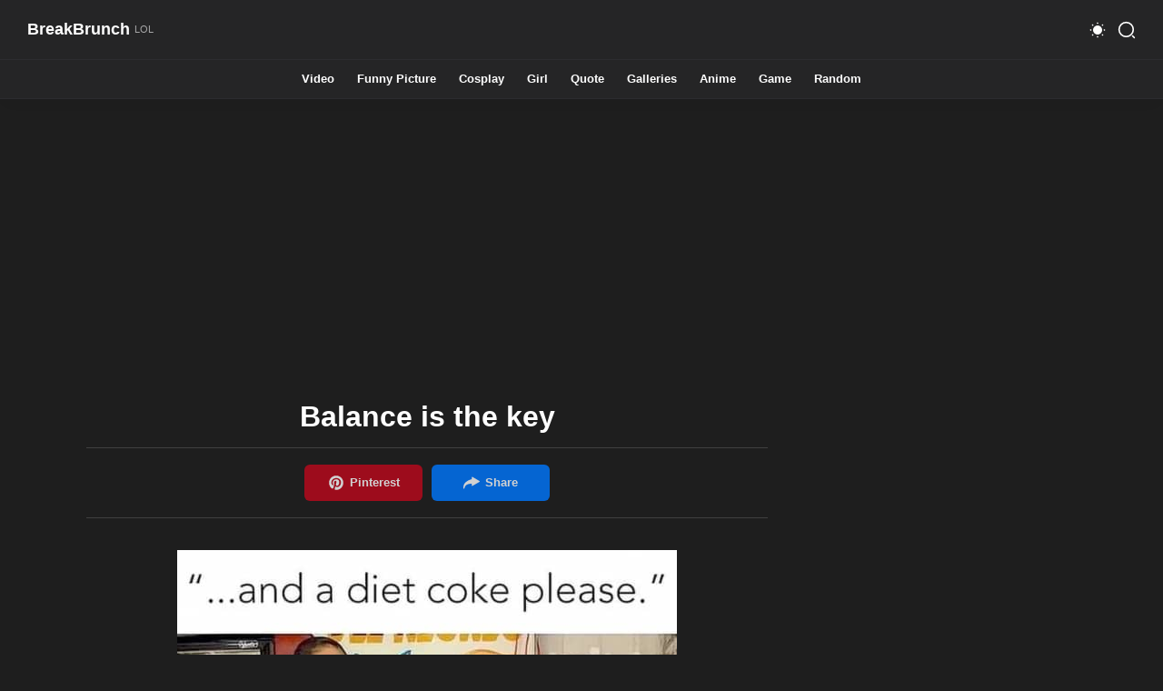

--- FILE ---
content_type: text/html; charset=UTF-8
request_url: https://breakbrunch.com/balance-is-the-key/
body_size: 11857
content:
<!doctype html>
<html lang="en-US">
<head>
	<meta http-equiv="Content-Type" content="text/html; charset=UTF-8">
	<meta content="width=device-width, initial-scale=1, user-scalable=1, minimum-scale=1, maximum-scale=5" name="viewport">
	<meta name='robots' content='index, follow, max-image-preview:large, max-snippet:-1, max-video-preview:-1' />
	
	
	<!-- This site is optimized with the Yoast SEO plugin v26.8 - https://yoast.com/product/yoast-seo-wordpress/ -->
	<link media="all" href="https://breakbrunch.com/wp-content/cache/autoptimize/css/autoptimize_36a396131e543b7555d5b4650cd06320.css" rel="stylesheet"><title>Balance is the key - BreakBrunch</title>
	<meta name="description" content="Balance is the key" />
	<link rel="canonical" href="https://breakbrunch.com/balance-is-the-key/" />
	<meta property="og:locale" content="en_US" />
	<meta property="og:type" content="article" />
	<meta property="og:title" content="Balance is the key - BreakBrunch" />
	<meta property="og:description" content="Balance is the key" />
	<meta property="og:url" content="https://breakbrunch.com/balance-is-the-key/" />
	<meta property="og:site_name" content="BreakBrunch" />
	<meta property="article:publisher" content="https://www.facebook.com/BreakBrunch-290060527689154/" />
	<meta property="article:published_time" content="2022-03-07T00:49:43+00:00" />
	<meta property="og:image" content="https://breakbrunch.com/wp-content/uploads/2022/03/62240fdf2973934b4.jpg" />
	<meta property="og:image:width" content="550" />
	<meta property="og:image:height" content="524" />
	<meta property="og:image:type" content="image/jpeg" />
	<meta name="author" content="John Snow" />
	<meta name="twitter:card" content="summary_large_image" />
	<meta name="twitter:creator" content="@BreakBrunch" />
	<meta name="twitter:site" content="@BreakBrunch" />
	<meta name="twitter:label1" content="Written by" />
	<meta name="twitter:data1" content="John Snow" />
	<script type="application/ld+json" class="yoast-schema-graph">{"@context":"https://schema.org","@graph":[{"@type":"Article","@id":"https://breakbrunch.com/balance-is-the-key/#article","isPartOf":{"@id":"https://breakbrunch.com/balance-is-the-key/"},"author":{"name":"John Snow","@id":"https://breakbrunch.com/#/schema/person/08cf91e451c2929997c5725eb7e0e1fd"},"headline":"Balance is the key","datePublished":"2022-03-07T00:49:43+00:00","mainEntityOfPage":{"@id":"https://breakbrunch.com/balance-is-the-key/"},"wordCount":4,"image":{"@id":"https://breakbrunch.com/balance-is-the-key/#primaryimage"},"thumbnailUrl":"https://breakbrunch.com/wp-content/uploads/2022/03/62240fdf2973934b4.jpg","articleSection":["Funny Picture"],"inLanguage":"en-US"},{"@type":"WebPage","@id":"https://breakbrunch.com/balance-is-the-key/","url":"https://breakbrunch.com/balance-is-the-key/","name":"Balance is the key - BreakBrunch","isPartOf":{"@id":"https://breakbrunch.com/#website"},"primaryImageOfPage":{"@id":"https://breakbrunch.com/balance-is-the-key/#primaryimage"},"image":{"@id":"https://breakbrunch.com/balance-is-the-key/#primaryimage"},"thumbnailUrl":"https://breakbrunch.com/wp-content/uploads/2022/03/62240fdf2973934b4.jpg","datePublished":"2022-03-07T00:49:43+00:00","author":{"@id":"https://breakbrunch.com/#/schema/person/08cf91e451c2929997c5725eb7e0e1fd"},"description":"Balance is the key","breadcrumb":{"@id":"https://breakbrunch.com/balance-is-the-key/#breadcrumb"},"inLanguage":"en-US","potentialAction":[{"@type":"ReadAction","target":["https://breakbrunch.com/balance-is-the-key/"]}]},{"@type":"ImageObject","inLanguage":"en-US","@id":"https://breakbrunch.com/balance-is-the-key/#primaryimage","url":"https://breakbrunch.com/wp-content/uploads/2022/03/62240fdf2973934b4.jpg","contentUrl":"https://breakbrunch.com/wp-content/uploads/2022/03/62240fdf2973934b4.jpg","width":550,"height":524,"caption":"62240fdf2973934b4"},{"@type":"BreadcrumbList","@id":"https://breakbrunch.com/balance-is-the-key/#breadcrumb","itemListElement":[{"@type":"ListItem","position":1,"name":"Home","item":"https://breakbrunch.com/"},{"@type":"ListItem","position":2,"name":"Balance is the key"}]},{"@type":"WebSite","@id":"https://breakbrunch.com/#website","url":"https://breakbrunch.com/","name":"BreakBrunch","description":"Your daily source of laughters!","potentialAction":[{"@type":"SearchAction","target":{"@type":"EntryPoint","urlTemplate":"https://breakbrunch.com/?s={search_term_string}"},"query-input":{"@type":"PropertyValueSpecification","valueRequired":true,"valueName":"search_term_string"}}],"inLanguage":"en-US"},{"@type":"Person","@id":"https://breakbrunch.com/#/schema/person/08cf91e451c2929997c5725eb7e0e1fd","name":"John Snow","image":{"@type":"ImageObject","inLanguage":"en-US","@id":"https://breakbrunch.com/#/schema/person/image/","url":"https://secure.gravatar.com/avatar/4da67b3acc6794d560c3f2d3044bd3ae86ab9f9a81631438652ffb7ec260d1ed?s=96&d=mm&r=g","contentUrl":"https://secure.gravatar.com/avatar/4da67b3acc6794d560c3f2d3044bd3ae86ab9f9a81631438652ffb7ec260d1ed?s=96&d=mm&r=g","caption":"John Snow"}}]}</script>
	<!-- / Yoast SEO plugin. -->





<link rel="next" href="https://breakbrunch.com/how-lazy-are-you/"/><meta property="same-cat-next" content="https://breakbrunch.com/how-lazy-are-you/"/><link rel="prev" href="https://breakbrunch.com/no-clue-where-the-saved-files-are/"/><link rel="prev" href="https://breakbrunch.com/no-clue-where-the-saved-files-are/"/><script async src="https://cdn.fuseplatform.net/publift/tags/2/2809/fuse.js"></script></head>

<body class="wp-singular post-template-default single single-post postid-76236 single-format-standard wp-theme-breakbrunch" id="main-content">
	<input class="search-input hidden" id="offsearch-box" type="checkbox">
	<input class="nav-input hidden" id="offnav-input" type="checkbox">
	<div id="page" class="site main-wrapper">
		<header class="header" id="header">
	        <div class="header-content inner-section">
	           <div class="section-content">
	              <div class="header-div header-left">
	                 <div class="header-icon">
	                    <label aria-label="Menu Navigation" class="nav-menu" for="offnav-input"><span><i></i><i></i><i></i></span></label>
	                 </div>
	              </div>
	              <div class="section" id="header-widget">
	                 <div class="widget Header">
	                    <div class="header-inner">
	                    	<a href="https://breakbrunch.com">
		                       <h2><span class="header-title">BreakBrunch</span><span class="header-subtitle" data-text="LOL"></span></h2>		                    </a>
	                    </div>
	                 </div>
	              </div>
	              <div class="header-menu phone-only">
	                 <div class="section" id="header-menu">
	                    <div class="widget">
	                       <ul class="html-menu" itemscope="itemscope" itemtype="https://schema.org/SiteNavigationElement">
	                          <li class="dropDown break">
	                             <input class="dropMenu hidden" id="offdropMenu2" name="dropDown" type="checkbox">
	                             <label class="link" for="offdropMenu2">
	                                <svg viewBox="0 0 24 24">
	                                   <path class="c-2" d="M105.28537,261.7035v6a5.00181,5.00181,0,0,1-5,5h-10a4.99541,4.99541,0,0,1-5-5v-6a4.99541,4.99541,0,0,1,5-5h10A5.00181,5.00181,0,0,1,105.28537,261.7035Z" opacity="0.4" transform="translate(-83.28537 -252.7035)"></path>
	                                   <path class="c-1" d="M100.85128,262.43132l-1.02.79a7.418,7.418,0,0,1-9.05,0l-1.08-.83a.76187.76187,0,0,1-.13995-1.06.74707.74707,0,0,1,1.05-.13l1.08.83a5.91258,5.91258,0,0,0,7.22,0l1.03-.79a.73992.73992,0,0,1,1.05.14A.751.751,0,0,1,100.85128,262.43132Z" transform="translate(-83.28537 -252.7035)"></path>
	                                </svg>
	                                <span class="name">Contact</span>
	                                <svg class="line drop" viewBox="0 0 24 24">
	                                   <polyline points="6 9 12 15 18 9"></polyline>
	                                </svg>
	                             </label>
	                          </li>
	                          <li class="dropDown break">
	                             <input class="dropMenu hidden" id="offdropMenu1" name="dropDown" type="checkbox">
	                             <label class="link" for="offdropMenu1">
	                                <svg viewBox="0 0 24 24">
	                                   <path class="c-2" d="M105.28784,265.3372v2.37a5.00181,5.00181,0,0,1-5,5h-10a5.00185,5.00185,0,0,1-5-5v-6a5.00185,5.00185,0,0,1,5-5h.48a3.9739,3.9739,0,0,1,3.34,1.81,3.97247,3.97247,0,0,0,3.34,1.82h2.84A5.00181,5.00181,0,0,1,105.28784,265.3372Z" opacity="0.4" transform="translate(-83.28784 -252.7072)"></path>
	                                   <path class="c-1" d="M98.7535,267.7072a.75542.75542,0,0,1-.75.75H92.56355a.75.75,0,0,1,0-1.5H98.0035A.75546.75546,0,0,1,98.7535,267.7072Z" transform="translate(-83.28784 -252.7072)"></path>
	                                </svg>
	                                <span class="name">About</span>
	                                <svg class="line drop" viewBox="0 0 24 24">
	                                   <polyline points="6 9 12 15 18 9"></polyline>
	                                </svg>
	                             </label>
	                             <ul>
	                                <li itemprop="name"><a href="https://breakbrunch.com/terms-conditions/" itemprop="url">Terms of Use</a></li>
	                                <li itemprop="name"><a href="https://breakbrunch.com/privacy-policy/" itemprop="url">Privacy Policy</a></li>
	                                <li itemprop="name"><a href="https://breakbrunch.com/dmca-policy/" itemprop="url">DMCA Policy</a></li>
	                             </ul>
	                          </li>
	                       </ul>
	                    </div>
	                 </div>
	                 <label class="full-close menu" for="offnav-input"></label>
	              </div>
	              <div class="header-div headerRight">
	                 <div class="header-icon">
	                    <span aria-label="Dark" class="nav-night" data-text="Dark" onclick="darkMode()" role="button">
	                       <svg class="line svg-1 pointer" viewBox="0 0 24 24">
	                          <path d="M183.72453,170.371a10.4306,10.4306,0,0,1-.8987,3.793,11.19849,11.19849,0,0,1-5.73738,5.72881,10.43255,10.43255,0,0,1-3.77582.89138,1.99388,1.99388,0,0,0-1.52447,3.18176,10.82936,10.82936,0,1,0,15.118-15.11819A1.99364,1.99364,0,0,0,183.72453,170.371Z" transform="translate(-169.3959 -166.45548)"></path>
	                       </svg>
	                       <svg class="svg-2 pointer" viewBox="0 0 24 24">
	                          <circle cx="12" cy="12" r="6"></circle>
	                          <circle cx="12" cy="3" r="1"></circle>
	                          <circle cx="12" cy="21" r="1"></circle>
	                          <circle cx="21" cy="12" r="1"></circle>
	                          <circle cx="3" cy="12" r="1"></circle>
	                          <circle cx="5.5" cy="5.5" r="1"></circle>
	                          <circle cx="18.5" cy="18.5" r="1"></circle>
	                          <circle cx="18.5" cy="5.5" r="1"></circle>
	                          <circle cx="5.5" cy="18.5" r="1"></circle>
	                       </svg>
	                    </span>
	                    <label aria-label="Search" class="navSearch pointer" for="offsearch-box">
	                       <svg class="line" viewBox="0 0 24 24">
	                          <g>
	                             <circle cx="11.36167" cy="11.36167" r="9.36167"></circle>
	                             <line x1="22" x2="19.9332" y1="22" y2="19.9332"></line>
	                          </g>
	                       </svg>
	                    </label>
	                 </div>
	              </div>
	           </div>
	        </div>
	        <div class="header-search">
	           <div class="header-float inner-section">
	              <div class="header-div">
	                 <div class="header-icon">
	                    <label aria-label="Search close" class="nav-menu pointer" for="offsearch-box"><span><i></i><i></i><i></i></span></label>
	                 </div>
	              </div>
	              <form class="searchform widget" method="get" id="searchform" action="https://breakbrunch.com">
	                 <input aria-label="Search" autocomplete="off" id="search-input" class="search-field" name="s" placeholder="Search..." type="text">
	                 <button aria-label="Search button" class="searchButton" type="submit">
	                    <svg viewBox="0 0 24 24">
	                       <circle cx="11.01075" cy="11.01065" r="9.00932"></circle>
	                       <path class="c-1" d="M104.52545,274.70711a.74671.74671,0,0,1-.53027-.21973l-1.98926-1.98925a.74992.74992,0,1,1,1.06055-1.06055l1.98925,1.98926a.75.75,0,0,1-.53027,1.28027Z" transform="translate(-83.27688 -252.70844)"></path>
	                    </svg>
	                 </button>
	                 <button aria-label="Search close" class="close pointer" type="reset">
	                    <svg class="line" viewBox="0 0 24 24">
	                       <line x1="18" x2="6" y1="6" y2="18"></line>
	                       <line x1="6" x2="18" y1="6" y2="18"></line>
	                    </svg>
	                 </button>
	              </form>
	           </div>
	        </div>
	        <nav class="scroll-menu" id="scroll-menu">
				<div class="inner-section section" id="nav-menu">
					<div class="widget link-list">
						<ul>
							<li><a href="https://breakbrunch.com/c/video/" aria-label="Video">Video</a></li><li><a href="https://breakbrunch.com/c/funny-picture/" aria-label="Funny Picture">Funny Picture</a></li><li><a href="https://breakbrunch.com/c/cosplay/" aria-label="Cosplay">Cosplay</a></li><li><a href="https://breakbrunch.com/c/girl/" aria-label="Girl">Girl</a></li><li><a href="https://breakbrunch.com/c/quote/" aria-label="Quote">Quote</a></li><li><a href="https://breakbrunch.com/c/galleries/" aria-label="Galleries">Galleries</a></li><li><a href="https://breakbrunch.com/c/anime/" aria-label="Anime">Anime</a></li><li><a href="https://breakbrunch.com/c/game/" aria-label="Game">Game</a></li><li><a href="https://breakbrunch.com/random/" aria-label="Random">Random</a></li>						</ul>
					</div>
				</div>
			</nav>
	    </header>

	    <div class="post-container next-page-container" id="next-page-nav">
	    	<div class="next-page-link">
	    		<div class="next-page-label">
	    			<span class="mobile-only">
						<svg class="big-svg">
							<use xlink:href="#swipe"></use>
						</svg> 
						<span class="quick-nav-text">Swipe Anywhere or Click</span>
					</span> 
	    			<span class="large-screen-only">
	    				<span class="quick-nav-text">Press Keys ( &#8592; or A ) , ( D or &#8594; ) For</span>
	    			</span> 
	    		</div>
	    		<div class="next-page">
	    			<a class="next" href="javascript:void(0)" role="button" id="next-btn">
	    				<span class="label">Next Post</span><span class="arrow"></span>
	    			</a>
	    		</div>
	    	</div>
	    </div>
		
		<div class="large-section min-300" id="large-section">
  			<div class="inner-section section center-pub">
  				<div data-fuse="22748702955"></div>  			</div>
  		</div>	<div class="blog-content inner-section" id="swipezone">
		<main id="primary" class="site-main mainbar">
			<div class="section">
				<div class="widget Blog">
					<div class="blogPosts center">
						
<article id="post-76236" class="post-76236 post type-post status-publish format-standard has-post-thumbnail hentry category-funny-picture" data-post-title="Balance is the key" data-post-url="https://breakbrunch.com/balance-is-the-key/" data-post-image="https://breakbrunch.com/wp-content/uploads/2022/03/62240fdf2973934b4.jpg">
	<h1 class="single-title text-center">
       Balance is the key    </h1>
    <div class="social-container large-screen-only">
       <div class="social-share">
          <div class="social-share-container">
            
<!-- <a aria-label="Facebook" class="c" data-text="Share" href="https://www.facebook.com/sharer.php?u=https://breakbrunch.com/balance-is-the-key/" rel="noopener nofollow" role="button" target="_blank">
  <svg>
    <use xlink:href="#facebook"></use>
  </svg>
</a> -->
<a aria-label="Pinterest" class="c social-btn pin-btn" data-text="Pinterest" href="https://pinterest.com/pin/create/button/?url=https://breakbrunch.com/balance-is-the-key/&amp;media=https://breakbrunch.com/wp-content/uploads/2022/03/62240fdf2973934b4.jpg" rel="noopener nofollow" role="button" target="_blank">
  <svg>
    <use xlink:href="#pinterest"></use>
  </svg>
</a>
<!-- <a aria-label="Twitter" class="c large-screen-only" data-text="Tweet" href="https://twitter.com/share?text=Balance is the key via @BreakBrunch&url=https://breakbrunch.com/balance-is-the-key/" rel="noopener nofollow" role="button" target="_blank">
  <svg>
    <use xlink:href="#twitter"></use>
  </svg>
</a>
<a aria-label="Whatsapp" class="c mobile-only" data-text="Whatsapp" href="https://api.whatsapp.com/send?text=Balance is the key%20https://breakbrunch.com/balance-is-the-key/" rel="noopener nofollow" role="button" target="_blank">
  <svg>
    <use xlink:href="#whatsapp"></use>
  </svg>
</a> -->
<a aria-label="Share" class="c pointer share-icon social-btn" data-text="Share" data-post="post-76236" rel="noopener nofollow" role="button">
  <svg>
    <use xlink:href="#share"></use>
  </svg>
</a>          </div>
       </div>
    </div>
    <div class="single-content mb-1">
      <img decoding="async" src="https://breakbrunch.com/wp-content/uploads/2022/03/62240fdf2973934b4.jpg" />    </div>
    <div class="social-container">
       <div class="social-share">
          <div class="social-share-container">
            
<!-- <a aria-label="Facebook" class="c" data-text="Share" href="https://www.facebook.com/sharer.php?u=https://breakbrunch.com/balance-is-the-key/" rel="noopener nofollow" role="button" target="_blank">
  <svg>
    <use xlink:href="#facebook"></use>
  </svg>
</a> -->
<a aria-label="Pinterest" class="c social-btn pin-btn" data-text="Pinterest" href="https://pinterest.com/pin/create/button/?url=https://breakbrunch.com/balance-is-the-key/&amp;media=https://breakbrunch.com/wp-content/uploads/2022/03/62240fdf2973934b4.jpg" rel="noopener nofollow" role="button" target="_blank">
  <svg>
    <use xlink:href="#pinterest"></use>
  </svg>
</a>
<!-- <a aria-label="Twitter" class="c large-screen-only" data-text="Tweet" href="https://twitter.com/share?text=Balance is the key via @BreakBrunch&url=https://breakbrunch.com/balance-is-the-key/" rel="noopener nofollow" role="button" target="_blank">
  <svg>
    <use xlink:href="#twitter"></use>
  </svg>
</a>
<a aria-label="Whatsapp" class="c mobile-only" data-text="Whatsapp" href="https://api.whatsapp.com/send?text=Balance is the key%20https://breakbrunch.com/balance-is-the-key/" rel="noopener nofollow" role="button" target="_blank">
  <svg>
    <use xlink:href="#whatsapp"></use>
  </svg>
</a> -->
<a aria-label="Share" class="c pointer share-icon social-btn" data-text="Share" data-post="post-76236" rel="noopener nofollow" role="button">
  <svg>
    <use xlink:href="#share"></use>
  </svg>
</a>          </div>
       </div>
    </div>
    		<div class="inner-section widget">
		  <div class="blogPosts center">
		     

		    		      <div class="w-650 center">
		        <a href="https://breakbrunch.com/c/funny-picture/" class="pointer">
		          <label class="btn button blue-bg pointer" for="forComments">
		            <span>View more from:</span> <span class="underline">Funny Picture</span>
		          </label>
		        </a>
		      </div>
		    		  </div>
		</div>
</article>
					</div>
				</div>
			</div>	
		</main>
		
<aside class="sidebar">
   <div class="section" id="side-widget">
      <div class="widget">
         <div class="center min-300">
            <div data-fuse="22748957056"></div><div data-fuse="22748703261"></div>         </div>
      </div>
   </div>
   <div class="section" id="side-widget">
      <div class="widget">
         <h3 class="title">
            Quote of the Day
         </h3>
         <div class="widget-content center">
         	            <a href="https://breakbrunch.com/30-best-demotivational-posters-and-quotes/">
            	<img alt="30 best demotivational posters and quotes" loading="lazy" src="https://breakbrunch.com/wp-content/uploads/2019/10/demotivational-quote-102419-29.jpg">
            </a>
         </div>
      </div>
   </div>
   <div class="section" id="side-widget">
      <div class="widget" id="side-widget">
         <h3 class="title">
            Cosplay of the Day
         </h3>
         <div class="widget-content center">
                        <a href="https://breakbrunch.com/ada-wong-resident-evil-2-cosplay-by-elena-himera-8-pics/">
               <img alt="Ada Wong Resident Evil 2 cosplay by Elena Himera (8 pics)" loading="lazy" src="https://breakbrunch.com/wp-content/uploads/2019/11/dad-wong-resident-eveil-cosplay-11919-4.jpg">
                           </a>
         </div>
      </div>
   </div>
   <div class="section" id="side-sticky">
      <div class="widget" id="side-widget">
         <div class="center min-500">
            <div data-fuse="22748957056"></div><div data-fuse="22748703273"></div>         </div>
      </div>
   </div>
</aside>	</div>
</div> <!-- INDEX.HTML<div id="page" class="site main-wrapper"> -->

<div class="inner-section widget">
    <h2 class="title">You may also like</h2>
    <div class="related-post">
       <div class="grid" id="macy-container">
                          
                        <div class="post-container related-post-container">
                         <a href="https://breakbrunch.com/i-promise-it-is-just-a-bath/">
                            <div class="related-image">
                              <img loading="lazy" src="https://breakbrunch.com/wp-content/uploads/2020/04/5e91208df33135ca4.jpg">
                            </div>
                            <h3 class="related-post-title">I promise it is just a bath</h3>
                         </a>
                      </div>
                        
                        <div class="post-container related-post-container">
                         <a href="https://breakbrunch.com/watch-out-for-suicidal-deer/">
                            <div class="related-image">
                              <img loading="lazy" src="https://breakbrunch.com/wp-content/uploads/2023/11/654f429e63d135c8d.webp">
                            </div>
                            <h3 class="related-post-title">Watch out for suicidal deer</h3>
                         </a>
                      </div>
                        
                        <div class="post-container related-post-container">
                         <a href="https://breakbrunch.com/now-the-fight-begins/">
                            <div class="related-image">
                              <img loading="lazy" src="https://breakbrunch.com/wp-content/uploads/2022/11/6365b14eac010e3ae.webp">
                            </div>
                            <h3 class="related-post-title">Now the fight begins</h3>
                         </a>
                      </div>
                        
                        <div class="post-container related-post-container">
                         <a href="https://breakbrunch.com/why-my-back-hurts/">
                            <div class="related-image">
                              <img loading="lazy" src="https://breakbrunch.com/wp-content/uploads/2019/11/why-my-back-hurt-111119.jpg">
                            </div>
                            <h3 class="related-post-title">Why my back hurts</h3>
                         </a>
                      </div>
                        
                        <div class="post-container related-post-container">
                         <a href="https://breakbrunch.com/what-you-crave-in-relationships-is-what-you-lack/">
                            <div class="related-image">
                              <img loading="lazy" src="https://breakbrunch.com/wp-content/uploads/2019/12/what-you-crave-in-relationship-120919.jpg">
                            </div>
                            <h3 class="related-post-title">What you crave in relationships is what you lack</h3>
                         </a>
                      </div>
                        
                        <div class="post-container related-post-container">
                         <a href="https://breakbrunch.com/when-girls-have-to-admit-they-are-wrong/">
                            <div class="related-image">
                              <img loading="lazy" src="https://breakbrunch.com/wp-content/uploads/2025/02/67a91fe14ebd4ea0c.webp">
                            </div>
                            <h3 class="related-post-title">When girls have to admit they are wrong</h3>
                         </a>
                      </div>
                        
                        <div class="post-container related-post-container">
                         <a href="https://breakbrunch.com/this-is-a-trojan-horse/">
                            <div class="related-image">
                              <img loading="lazy" src="https://breakbrunch.com/wp-content/uploads/2023/01/63b225fddca0e4482.webp">
                            </div>
                            <h3 class="related-post-title">This is a trojan horse</h3>
                         </a>
                      </div>
                        
                        <div class="post-container related-post-container">
                         <a href="https://breakbrunch.com/you-belong-here/">
                            <div class="related-image">
                              <img loading="lazy" src="https://breakbrunch.com/wp-content/uploads/2025/08/68a209855b249a49e.webp">
                            </div>
                            <h3 class="related-post-title">You belong here</h3>
                         </a>
                      </div>
                        
                        <div class="post-container related-post-container">
                         <a href="https://breakbrunch.com/do-you-believe-in-aliens/">
                            <div class="related-image">
                              <img loading="lazy" src="https://breakbrunch.com/wp-content/uploads/2019/11/do-you-beleive-in-alien-112419.jpg">
                            </div>
                            <h3 class="related-post-title">Do you believe in aliens</h3>
                         </a>
                      </div>
                        
                        <div class="post-container related-post-container">
                         <a href="https://breakbrunch.com/texan-cat/">
                            <div class="related-image">
                              <img loading="lazy" src="https://breakbrunch.com/wp-content/uploads/2023/08/64ea4dcf5ca12dbbb.webp">
                            </div>
                            <h3 class="related-post-title">Texan cat</h3>
                         </a>
                      </div>
                        
                        <div class="post-container related-post-container">
                         <a href="https://breakbrunch.com/job-interview-is-a-conversation-between-2-liars/">
                            <div class="related-image">
                              <img loading="lazy" src="https://breakbrunch.com/wp-content/uploads/2025/08/68b3a15620cbae6d0.webp">
                            </div>
                            <h3 class="related-post-title">Job interview is a conversation between 2 liars</h3>
                         </a>
                      </div>
                        
                        <div class="post-container related-post-container">
                         <a href="https://breakbrunch.com/top-10-rappers-eminem-was-too-afraid-to-diss/">
                            <div class="related-image">
                              <img loading="lazy" src="https://breakbrunch.com/wp-content/uploads/2023/10/654108632cdaee103.webp">
                            </div>
                            <h3 class="related-post-title">Top 10 rappers Eminem was too afraid to diss</h3>
                         </a>
                      </div>
               </div>
    </div>
</div>

		<div class="inner-section widget">
		  <div class="blogPosts center">
		     

		    		      <div class="w-650 center">
		        <a href="https://breakbrunch.com/c/funny-picture/" class="pointer">
		          <label class="btn button blue-bg pointer" for="forComments">
		            <span>View more from:</span> <span class="underline">Funny Picture</span>
		          </label>
		        </a>
		      </div>
		    		  </div>
		</div>

  <div class="large-section">
    <div class="inner-section section center-pub min-250">
      <div data-fuse="22748702952"></div>    </div>
  </div>
	<footer>
    <div class="inner-section">
       <div class="bb-sticky-ad"></div>
       <div class="footer-content">
          <div class="section">
             <div class="widget">
                <div class="">
                   <div class="about-us">
                      <div class="aboutTitle">
                         <div class="title-text" data-text="Made with ❤️ and &#9749;">
                         </div>
                      </div>
                      <p class="credit">
                         &copy; 2026 ‧ <a href="https://breakbrunch.com/">BreakBrunch</a>. All rights reserved. 
                      </p>
                   </div>
                </div>
             </div>
          </div>
          <!-- <div class="section">
             <div class="widget link-list">
                <h3 class="title">
                   Contact Us
                </h3>
                <div class="widget-link">
                   <ul>
                      <li>
                         <a href="" rel="nofollow">
                            <svg class="line">
                               <use xlink:href="#right-arrow"></use>
                            </svg>
                            <span>Advertise</span>
                         </a>
                      </li>
                      <li>
                         <a href="" rel="nofollow">
                            <svg class="line">
                               <use xlink:href="#right-arrow"></use>
                            </svg>
                            <span>Contact Us</span>
                         </a>
                      </li>
                   </ul>
                </div>
             </div>
          </div> -->
          <div class="section">
             <div class="widget link-list">
                <h3 class="title">
                   About
                </h3>
                <div class="widget-link">
                   <ul>
                      <li>
                         <a href="https://breakbrunch.com/terms-conditions/" rel="nofollow">
                            <svg class="line">
                               <use xlink:href="#right-arrow"></use>
                            </svg>
                            <span>Terms of Use</span>
                         </a>
                      </li>
                      <li>
                         <a href="https://breakbrunch.com/privacy-policy/" rel="nofollow">
                            <svg class="line">
                               <use xlink:href="#right-arrow"></use>
                            </svg>
                            <span>Privacy Policy</span>
                         </a>
                      </li>
                      <li>
                         <a href="https://breakbrunch.com/dmca-policy/" rel="nofollow">
                            <svg class="line">
                               <use xlink:href="#right-arrow"></use>
                            </svg>
                            <span>DMCA Policy</span>
                         </a>
                      </li>
                   </ul>
                </div>
             </div>
          </div>
          <div class="section">
             <div class="widget link-list" id="link-list03">
                <h3 class="title">
                   Follow Us
                </h3>
                <div class="widget-link">
                   <ul>
                   	  <li>
                         <a href="https://www.pinterest.com/BreakBrunch/" rel="nofollow" target="_blank">
                            <svg class="line">
                               <use xlink:href="#right-arrow"></use>
                            </svg>
                            <span>Pinterest</span>
                         </a>
                      </li>
                      <li>
                         <a href="https://www.facebook.com/BreakBrunch-290060527689154/" rel="nofollow" target="_blank">
                            <svg class="line">
                               <use xlink:href="#right-arrow"></use>
                            </svg>
                            <span>Facebook</span>
                         </a>
                      </li>
                      <li>
                         <a href="https://www.instagram.com/breakbrunchcom/" rel="nofollow" target="_blank">
                            <svg class="line">
                               <use xlink:href="#right-arrow"></use>
                            </svg>
                            <span>Instagram</span>
                         </a>
                      </li>
                      <li>
                         <a href="https://twitter.com/BreakBrunch" rel="nofollow" target="_blank">
                            <svg class="line">
                               <use xlink:href="#right-arrow"></use>
                            </svg>
                            <span>Twitter</span>
                         </a>
                      </li>
                   </ul>
                </div>
             </div>
          </div>
       </div>
       <div class="credit-inner">
          <div class="toTop pointer" onclick="window.scrollTo({top: 0});">
             <svg class="line" viewBox="0 0 24 24">
                <path d="M16.3341 2.75H7.66512C4.64512 2.75 2.75012 4.889 2.75012 7.916V16.084C2.75012 19.111 4.63512 21.25 7.66512 21.25H16.3341C19.3641 21.25 21.2501 19.111 21.2501 16.084V7.916C21.2501 4.889 19.3641 2.75 16.3341 2.75Z"></path>
                <path d="M12.0001 7.914L12.0001 16.086"></path>
                <path d="M8.25217 11.6777L12.0002 7.9137L15.7482 11.6777"></path>
             </svg>
          </div>
       </div>
    </div>

    <div class="share-overlay-container">
	   <input class="social-overlay-trigger hidden" id="forShare" type="checkbox">
	   <div class="share-overlay-inner-container">
	      <div class="share-box">
	         <div class="share-box-inner">
	            <div class="share-box-header share-box-header-title" data-text="Show some love for BreakBrunch!">
	               <label aria-label="Close" class="c cl pointer" for="forShare"></label>
	            </div>
	            <div class="share-box-body-wrapper" id="social-share-box">
	               <div class="share-box-social-container">
	                  <div data-text="Facebook">
	                     <a aria-label="Facebook" href="https://www.facebook.com/sharer.php?u=@@POSTURL@@" id="facebook-share" rel="noopener" target="_blank">
	                        <svg>
	                        	<use xlink:href="#facebook"></use>
	                      	</svg>
	                     </a>
	                  </div>
	                  <div data-text="Pinterest">
	                     <a aria-label="Pinterest" data-pin-config="beside" href="https://pinterest.com/pin/create/button/?url=@@POSTURL@@&amp;media=@@POSTIMAGE@@" rel="noopener nofollow " target="_blank" id="pinterest-share">
	                        <svg>
	                        	<use xlink:href="#pinterest"></use>
	                      	</svg>
	                     </a>
	                  </div>
	                  <div data-text="WhatsApp">
	                     <a aria-label="Whatsapp" href="https://api.whatsapp.com/send?text=@@POSTTITLE@@%20@@POSTURL@@" rel="noopener nofollow " target="_blank" id="whatsapp-share">
	                        <svg>
	                        	<use xlink:href="#whatsapp"></use>
	                      	</svg>
	                     </a>
	                  </div>
	                  <div data-text="Twitter">
	                     <a aria-label="Twitter" href="https://twitter.com/share?text=@@POSTTITLE@@ via @BreakBrunch&url=@@POSTURL@@" rel="noopener nofollow " target="_blank" id="twitter-share">
	                        <svg>
	                        	<use xlink:href="#twitter"></use>
	                      	</svg>
	                     </a>
	                  </div>
	                  <div data-text="Telegram">
	                     <a aria-label="Telegram" href="https://t.me/share/url?text=@@POSTTITLE@@&url=@@POSTURL@@" rel="noopener nofollow " target="_blank" id="telegram-share">
	                        <svg viewBox="0 0 64 64">
	                           <path d="M56.4,8.2l-51.2,20c-1.7,0.6-1.6,3,0.1,3.5l9.7,2.9c2.1,0.6,3.8,2.2,4.4,4.3l3.8,12.1c0.5,1.6,2.5,2.1,3.7,0.9 l5.2-5.3c0.9-0.9,2.2-1,3.2-0.3l11.5,8.4c1.6,1.2,3.9,0.3,4.3-1.7l8.7-41.8C60.4,9.1,58.4,7.4,56.4,8.2z M50,17.4L29.4,35.6 c-1.1,1-1.9,2.4-2,3.9c-0.2,1.5-2.3,1.7-2.8,0.3l-0.9-3c-0.7-2.2,0.2-4.5,2.1-5.7l23.5-14.6C49.9,16.1,50.5,16.9,50,17.4z"></path>
	                        </svg>
	                     </a>
	                  </div>
	                  <div data-text="Line">
	                     <a aria-label="Line" href="https://timeline.line.me/social-plugin/share?url=@@POSTURL@@" rel="noopener nofollow " target="_blank" id="line-share">
	                        <svg viewBox="0 0 24 24">
	                           <path d="M19.365 9.863c.349 0 .63.285.63.631 0 .345-.281.63-.63.63H17.61v1.125h1.755c.349 0 .63.283.63.63 0 .344-.281.629-.63.629h-2.386c-.345 0-.627-.285-.627-.629V8.108c0-.345.282-.63.63-.63h2.386c.346 0 .627.285.627.63 0 .349-.281.63-.63.63H17.61v1.125h1.755zm-3.855 3.016c0 .27-.174.51-.432.596-.064.021-.133.031-.199.031-.211 0-.391-.09-.51-.25l-2.443-3.317v2.94c0 .344-.279.629-.631.629-.346 0-.626-.285-.626-.629V8.108c0-.27.173-.51.43-.595.06-.023.136-.033.194-.033.195 0 .375.104.495.254l2.462 3.33V8.108c0-.345.282-.63.63-.63.345 0 .63.285.63.63v4.771zm-5.741 0c0 .344-.282.629-.631.629-.345 0-.627-.285-.627-.629V8.108c0-.345.282-.63.63-.63.346 0 .628.285.628.63v4.771zm-2.466.629H4.917c-.345 0-.63-.285-.63-.629V8.108c0-.345.285-.63.63-.63.348 0 .63.285.63.63v4.141h1.756c.348 0 .629.283.629.63 0 .344-.282.629-.629.629M24 10.314C24 4.943 18.615.572 12 .572S0 4.943 0 10.314c0 4.811 4.27 8.842 10.035 9.608.391.082.923.258 1.058.59.12.301.079.766.038 1.08l-.164 1.02c-.045.301-.24 1.186 1.049.645 1.291-.539 6.916-4.078 9.436-6.975C23.176 14.393 24 12.458 24 10.314"></path>
	                        </svg>
	                     </a>
	                  </div>
	                  <div data-text="Email">
	                     <a aria-label="Email" href="mailto:?body=@@POSTURL@@" target="_blank" id="email-share">
	                        <svg viewBox="0 0 500 500">
	                           <path d="M468.051,222.657c0-12.724-5.27-24.257-13.717-32.527 L282.253,45.304c-17.811-17.807-46.702-17.807-64.505,0L45.666,190.129c-8.448,8.271-13.717,19.803-13.717,32.527v209.054 c0,20.079,16.264,36.341,36.34,36.341h363.421c20.078,0,36.34-16.262,36.34-36.341V222.657z M124.621,186.402h250.758 c11.081,0,19.987,8.905,19.987,19.991v34.523c-0.088,4.359-1.818,8.631-5.181,11.997l-55.966,56.419l83.224,83.127 c6.904,6.904,6.904,18.081,0,24.985s-18.085,6.904-24.985,0l-85.676-85.672H193.034l-85.492,85.672 c-6.907,6.904-18.081,6.904-24.985,0c-6.906-6.904-6.906-18.081,0-24.985l83.131-83.127l-55.875-56.419 c-3.638-3.638-5.363-8.358-5.181-13.177v-33.343C104.632,195.307,113.537,186.402,124.621,186.402z"></path>
	                        </svg>
	                     </a>
	                  </div>
	               </div>
	               <div class="share-box-copy-wrapper" data-message="Copy to clipboard" data-text="Copy Link">
	                  <div class="share-box-copy-body">
	                     <svg class="line" viewBox="0 0 24 24">
	                        <path d="M13.0601 10.9399C15.3101 13.1899 15.3101 16.8299 13.0601 19.0699C10.8101 21.3099 7.17009 21.3199 4.93009 19.0699C2.69009 16.8199 2.68009 13.1799 4.93009 10.9399"></path>
	                        <path d="M10.59 13.4099C8.24996 11.0699 8.24996 7.26988 10.59 4.91988C12.93 2.56988 16.73 2.57988 19.08 4.91988C21.43 7.25988 21.42 11.0599 19.08 13.4099"></path>
	                     </svg>
	                     <input id="getlink" onclick="this.select()" readonly="readonly" value="@@POSTURL@@">
	                     <label for="getlink" onclick="copyFunction()" class="pointer">Copy</label>
	                  </div>
	                  <div class="text-center" id="copied-message"></div>
	               </div>
	            </div>
	         </div>
	      </div>
	      <label class="blur-overlay" for="forShare"></label>
	   </div>
	</div>
 </footer>
 	<svg width="0" height="0" class="hidden">
    <symbol viewBox="0 0 64 64" id="pinterest">
      <path d="M14.4 53.8c2.4 2 6.1.6 6.8-2.4v-.1l3.2-13.7c.2-.9.2-1.8-.1-2.7-.1-.9-.3-2.1-.3-3.4 0-4.1 2.4-7.2 5.4-7.2 2.5 0 3.8 1.9 3.8 4.2 0 2.6-1.6 6.4-2.5 9.9-.7 3 1.5 5.4 4.4 5.4 5.3 0 8.9-6.8 8.9-14.9 0-6.1-4.1-10.7-11.6-10.7-8.5 0-13.8 6.3-13.8 13.4 0 2.4.7 4.2 1.8 5.5.5.6.6.9.4 1.6-.1.5-.4 1.8-.6 2.2-.2.7-.8 1-1.4.7-3.9-1.6-5.7-5.9-5.7-10.7 0-8 6.7-17.5 20-17.5 10.7 0 17.7 7.7 17.7 16 0 11-6.1 19.2-15.1 19.2-1.9 0-3.8-.7-5.2-1.6-.9-.6-2.1-.1-2.4.9l-1.3 4.9c-.1.5-.3.9-.4 1.4-1 2.7.9 5.5 3.7 5.7 2.1.1 4.2 0 6.3-.3 12.4-2 22.1-12.2 23.4-24.7C61.5 18.1 48.4 4 32 4 16.5 4 4 16.5 4 32c0 8.8 4.1 16.6 10.4 21.8z"></path>
    </symbol>
    <symbol viewBox="0 0 24 24" id="right-arrow">
      <path d="M19.75 11.726h-15"></path>
      <path d="M13.7 5.701l6.05 6.024-6.05 6.025"></path>
    </symbol>
    <symbol viewBox="0 0 64 64" id="twitter">
      <path d="M11.4,26.6C11.5,26.6,11.5,26.6,11.4,26.6c-0.9,0-1.8-0.2-2.6-0.4c-1.3-0.4-2.5,0.8-2.1,2 c1.1,4.3,4.5,7.7,8.8,8.6c-1,0.3-2,0.4-3,0.4c-1,0-1.7,1.1-1.2,2c1.9,3.5,5.6,5.9,9.7,6h1c1.1,0,2,0.9,2,2c0,1.1-0.9,2-2,2 c-1.3,0-2.9-0.1-4.5-0.5c-1-0.2-2-0.2-2.9,0.1c-1.7,0.6-3.5,1.1-5.4,1.3C8.5,50.2,8,50.7,8,51.4v0c0,0.5,0.3,1,0.8,1.2 c3.9,1.7,8.3,2.7,12.9,2.7c21.1,0,32.7-17.9,32.7-33.5v0c0-0.9,0.4-1.8,1.1-2.4c1.2-1,2.3-2.1,3.3-3.4c0.4-0.5-0.1-1.2-0.7-1 c-1.2,0.4-2.4,0.7-3.7,0.9c-0.2,0-0.3-0.2-0.1-0.4c1.5-1.1,2.8-2.6,3.6-4.3c0.3-0.6-0.3-1.2-0.9-0.9c-1.1,0.6-2.3,1-3.5,1.4 c-1.2,0.4-2.6,0.1-3.6-0.7c-1.9-1.5-4.4-2.4-7-2.4c-5.3,0-9.8,3.7-11.1,8.8c-0.2,0.9,0.5,1.7,1.4,1.7c1.6-0.1,3.2-0.3,4.4-0.5 c1-0.2,2,0.3,2.4,1.2c0.5,1.2-0.2,2.4-1.3,2.7c-4.6,1.3-9.7,0.4-9.7,0.4l0,0C21.2,21.8,14.3,18,9.3,12.5C8.6,11.7,7.3,12,7,12.9 c-0.4,1.2-0.6,2.5-0.6,3.9C6.4,20.9,8.4,24.5,11.4,26.6z"></path>
    </symbol>
    <symbol viewBox="0 0 64 64" id="whatsapp">
      <path d="M6.9 48.4l-1.3 5.2c-.7 2.9 1.9 5.6 4.8 4.8l5.1-1.3c1.7-.4 3.5-.2 5.1.5 4.7 2.1 10 3 15.6 2.1 12.3-1.9 22-11.9 23.5-24.2C62 17.3 46.7 2 28.5 4.2 16.2 5.7 6.2 15.5 4.3 27.8c-.8 5.6 0 10.9 2.1 15.6a7.76 7.76 0 0 1 .5 5zm14.4-28.6c.6-.5 1.4-.9 1.8-.9s2.3-.2 2.9 1.2l2.1 5.1c.2.3.3.7.1 1.2s-.3.7-.7 1.1c-.3.4-.7.9-1 1.2s-.7.7-.3 1.4S28 33 30 34.8c2.6 2.3 4.9 3 5.5 3.4.7.3 1.1.3 1.5-.2s1.7-2 2.2-2.7.9-.6 1.6-.3c.6.2 4 1.9 4.7 2.2s1.1.5 1.3.8.2 1.7-.4 3.2c-.6 1.6-2.1 3.1-3.2 3.5-1.3.5-2.8.7-9.3-1.9-7-2.8-11.8-9.8-12.1-10.3S19 28.8 19 25.4c-.1-3.3 1.7-5 2.3-5.6z"></path>
    </symbol>
    <symbol viewBox="0 0 64 64" id="facebook">
      <path d="M20.1 36h3.4a.65.65 0 0 1 .6.6V58c0 1.1.9 2 2 2h7.8c1.1 0 2-.9 2-2V36.6a.65.65 0 0 1 .6-.6h5.6c1 0 1.9-.7 2-1.7l1.3-7.8c.2-1.2-.8-2.4-2-2.4h-6.6c-.5 0-.9-.4-.9-.9v-5c0-1.3.7-2 2-2h5.9c1.1 0 2-.9 2-2v-8c0-1.1-.9-2-2-2h-7.1c-13 0-12.7 10.5-12.7 12v7.3a.65.65 0 0 1-.6.6H20c-1.1 0-2 .9-2 2v7.8c.1 1.2 1 2.1 2.1 2.1z"></path>
    </symbol>
    <symbol viewBox="0 0 414.339 414.339" id="share">
      <g>
        <path d="M408.265,162.615L230.506,58.601c-3.795-2.222-8.485-2.241-12.304-0.057c-3.815,2.187-6.17,6.246-6.174,10.644
        l-0.036,46.966c-0.213,0.052-0.38,0.094-0.495,0.126c-4.442,1.239-9.163,2.603-14.854,4.294
        c-18.457,5.483-37.417,12.593-59.668,22.374c-19.309,8.487-38.201,19.442-56.15,32.559c-12.826,9.373-24.894,20.182-35.867,32.126
        C15.1,240.129-1.259,283.28,0.076,326.023c0.234,7.488,1.076,14.674,1.869,20.716c0.788,6.007,5.84,10.541,11.898,10.677
        c0.093,0.002,0.186,0.003,0.277,0.003c5.94,0,11.048-4.263,12.086-10.139c3.304-18.678,8.574-34.022,16.111-46.91
        c9.42-16.104,22.223-29.625,37.021-39.102c12.718-8.146,26.153-14.396,41.075-19.113c17.405-5.503,36.597-8.952,58.671-10.545
        c8.907-0.644,18.502-0.967,30.2-1.021c0.354,0,1.112,0.007,2.098,0.02l0.032,44.29c0.003,4.372,2.332,8.413,6.113,10.607
        c3.782,2.196,8.446,2.214,12.245,0.049l178.37-101.678c3.811-2.172,6.172-6.21,6.196-10.597
        C414.366,168.896,412.05,164.831,408.265,162.615z"></path>
      </g>
    </symbol>
    <symbol viewBox="0 0 1000 1000" id="swipe">
       <g>
         <g transform="translate(0.000000,511.000000) scale(0.100000,-0.100000)">
           <path d="M1296,4545.5L833.5,4083l474.7-474.7l472.7-472.7l122.2,122.3l122.2,122.2l-264.9,264.9l-264.9,264.9h1238.7h1236.7V4083v173.2H2744.6H1516l254.7,254.7l254.7,254.7l-122.2,122.2c-67.2,67.2-126.3,122.2-132.4,122.2C1764.6,5010,1550.7,4802.2,1296,4545.5z"></path>
           <path d="M8117.3,4887.8L7995,4765.5l254.7-254.7l254.7-254.7H7275.8H6049.3V4083v-173.2H7286h1238.7l-264.9-264.9L7995,3380.1l122.3-122.2l122.2-122.3l462.5,462.5c256.7,254.7,464.5,472.7,464.5,484.9c0,20.4-896.5,927-916.8,927C8243.6,5010,8184.5,4955,8117.3,4887.8z"></path>
           <path d="M4653.6,3003.1l-326-189.5l-6.1-1361l-6.1-1363l-690.7-489l-690.7-489l-2-853.7v-851.6l686.6-1098.2L4305.2-4790h199.7c110,0,199.7,4.1,199.7,8.2c0,4.1-319.9,521.6-713.1,1149.1l-713.1,1141v709v711.1l501.2,356.6c275,195.6,509.4,360.6,519.5,362.7c10.2,4.1,18.3-328,18.3-819.1v-827.2h173.2h173.2V309.7V2616l173.2,97.8l173.2,95.8l173.2-95.8l173.2-97.8V1175.6V-266.9h173.2h173.2V85.6V436l173.2,97.8c95.8,55,181.3,95.8,189.5,91.7c8.2-4.1,85.6-44.8,173.2-93.7l156.9-87.6V87.6v-354.5h171.1h171.1l12.2,63.1c6.1,34.6,12.2,144.7,12.2,242.5V218l165,97.8c91.7,53,177.3,95.8,191.5,95.8s97.8-40.7,185.4-93.7l161-93.7l-10.2-244.5l-10.2-246.5h179.3h177.3v179.3V89.6l167.1,91.7c91.7,50.9,175.2,89.6,185.4,85.6c10.2-2,91.7-46.9,179.3-97.8l161-93.7V-971.9v-1045.2l-346.4-925L7801.5-3865v-462.5V-4790h173.2h173.2v431.9v429.9l346.4,925l346.4,922.9v1177.6V273l-350.4,201.7l-350.4,201.7l-93.7-55c-50.9-30.6-130.4-73.3-175.2-97.8l-83.5-42.8l-334.1,169.1L7118.9,819l-71.3-38.7c-38.7-22.4-118.2-67.2-175.2-99.8l-103.9-57l-358.6,203.7l-358.6,205.8l-169.1-97.8l-169.1-99.8l-10.2,990.2l-10.2,988.1l-332.1,191.5c-181.3,105.9-342.3,191.5-356.5,189.5C4991.9,3194.7,4832.9,3109.1,4653.6,3003.1z"></path>
         </g>
       </g>
    </symbol>
    <symbol xmlns="http://www.w3.org/2000/svg" viewBox="0 0 311.69 311.69" id="play">
       <path d="M155.84,0A155.85,155.85,0,1,0,311.69,155.84,155.84,155.84,0,0,0,155.84,0Zm0,296.42A140.58,140.58,0,1,1,296.42,155.84,140.58,140.58,0,0,1,155.84,296.42Z"></path>
       <polygon points="218.79 155.84 119.22 94.34 119.22 217.34 218.79 155.84"></polygon>
     </symbol>
  </svg>


		<!-- Google tag (gtag.js) -->
		<script async src="https://www.googletagmanager.com/gtag/js?id=UA-122725046-1"></script>
		<script>
		window.dataLayer = window.dataLayer || [];
		function gtag(){dataLayer.push(arguments);}
		gtag('js', new Date());

		gtag('config', 'UA-122725046-1');
		</script>
<script type="speculationrules">
{"prefetch":[{"source":"document","where":{"and":[{"href_matches":"\/*"},{"not":{"href_matches":["\/wp-*.php","\/wp-admin\/*","\/wp-content\/uploads\/*","\/wp-content\/*","\/wp-content\/plugins\/*","\/wp-content\/themes\/breakbrunch\/*","\/*\\?(.+)"]}},{"not":{"selector_matches":"a[rel~=\"nofollow\"]"}},{"not":{"selector_matches":".no-prefetch, .no-prefetch a"}}]},"eagerness":"conservative"}]}
</script>


	<script>
    document.addEventListener('DOMContentLoaded', function () {
      var macy = Macy({
        container: '#macy-container',
        trueOrder: false,
        waitForImages: false,
        margin: 10,
        columns: 3,
        breakAt: {
         1050: 3,
         800: 2
        }
      });
    });
	</script>
<script defer src="https://breakbrunch.com/wp-content/cache/autoptimize/js/autoptimize_a4ff29f66e10f91aab5159444e6eb751.js"></script><script defer src="https://static.cloudflareinsights.com/beacon.min.js/vcd15cbe7772f49c399c6a5babf22c1241717689176015" integrity="sha512-ZpsOmlRQV6y907TI0dKBHq9Md29nnaEIPlkf84rnaERnq6zvWvPUqr2ft8M1aS28oN72PdrCzSjY4U6VaAw1EQ==" data-cf-beacon='{"version":"2024.11.0","token":"13733f0aadf5479e833267ad01c3e8a1","r":1,"server_timing":{"name":{"cfCacheStatus":true,"cfEdge":true,"cfExtPri":true,"cfL4":true,"cfOrigin":true,"cfSpeedBrain":true},"location_startswith":null}}' crossorigin="anonymous"></script>
<script>(function(){function c(){var b=a.contentDocument||a.contentWindow.document;if(b){var d=b.createElement('script');d.innerHTML="window.__CF$cv$params={r:'9c19ac341de0c892',t:'MTc2OTAyODUwOA=='};var a=document.createElement('script');a.src='/cdn-cgi/challenge-platform/scripts/jsd/main.js';document.getElementsByTagName('head')[0].appendChild(a);";b.getElementsByTagName('head')[0].appendChild(d)}}if(document.body){var a=document.createElement('iframe');a.height=1;a.width=1;a.style.position='absolute';a.style.top=0;a.style.left=0;a.style.border='none';a.style.visibility='hidden';document.body.appendChild(a);if('loading'!==document.readyState)c();else if(window.addEventListener)document.addEventListener('DOMContentLoaded',c);else{var e=document.onreadystatechange||function(){};document.onreadystatechange=function(b){e(b);'loading'!==document.readyState&&(document.onreadystatechange=e,c())}}}})();</script></body>
</html>


--- FILE ---
content_type: text/html; charset=utf-8
request_url: https://www.google.com/recaptcha/api2/aframe
body_size: 266
content:
<!DOCTYPE HTML><html><head><meta http-equiv="content-type" content="text/html; charset=UTF-8"></head><body><script nonce="rN1DcjYU82IbnNNcPyaTYg">/** Anti-fraud and anti-abuse applications only. See google.com/recaptcha */ try{var clients={'sodar':'https://pagead2.googlesyndication.com/pagead/sodar?'};window.addEventListener("message",function(a){try{if(a.source===window.parent){var b=JSON.parse(a.data);var c=clients[b['id']];if(c){var d=document.createElement('img');d.src=c+b['params']+'&rc='+(localStorage.getItem("rc::a")?sessionStorage.getItem("rc::b"):"");window.document.body.appendChild(d);sessionStorage.setItem("rc::e",parseInt(sessionStorage.getItem("rc::e")||0)+1);localStorage.setItem("rc::h",'1769028513567');}}}catch(b){}});window.parent.postMessage("_grecaptcha_ready", "*");}catch(b){}</script></body></html>

--- FILE ---
content_type: text/plain
request_url: https://rtb.openx.net/openrtbb/prebidjs
body_size: -84
content:
{"id":"710ca612-43b4-4035-b6c8-5aab578d2b40","nbr":0}